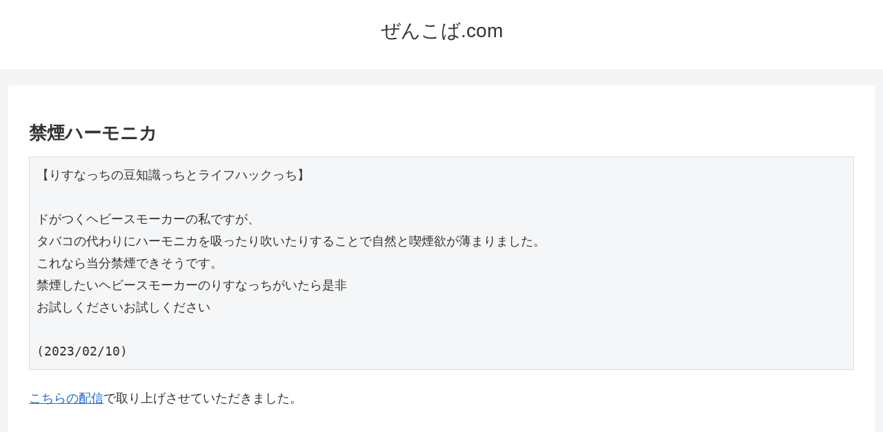

--- FILE ---
content_type: text/html; charset=utf-8
request_url: https://www.google.com/recaptcha/api2/aframe
body_size: 269
content:
<!DOCTYPE HTML><html><head><meta http-equiv="content-type" content="text/html; charset=UTF-8"></head><body><script nonce="01cztVZl9CkRNOAowkzk4w">/** Anti-fraud and anti-abuse applications only. See google.com/recaptcha */ try{var clients={'sodar':'https://pagead2.googlesyndication.com/pagead/sodar?'};window.addEventListener("message",function(a){try{if(a.source===window.parent){var b=JSON.parse(a.data);var c=clients[b['id']];if(c){var d=document.createElement('img');d.src=c+b['params']+'&rc='+(localStorage.getItem("rc::a")?sessionStorage.getItem("rc::b"):"");window.document.body.appendChild(d);sessionStorage.setItem("rc::e",parseInt(sessionStorage.getItem("rc::e")||0)+1);localStorage.setItem("rc::h",'1768698753562');}}}catch(b){}});window.parent.postMessage("_grecaptcha_ready", "*");}catch(b){}</script></body></html>